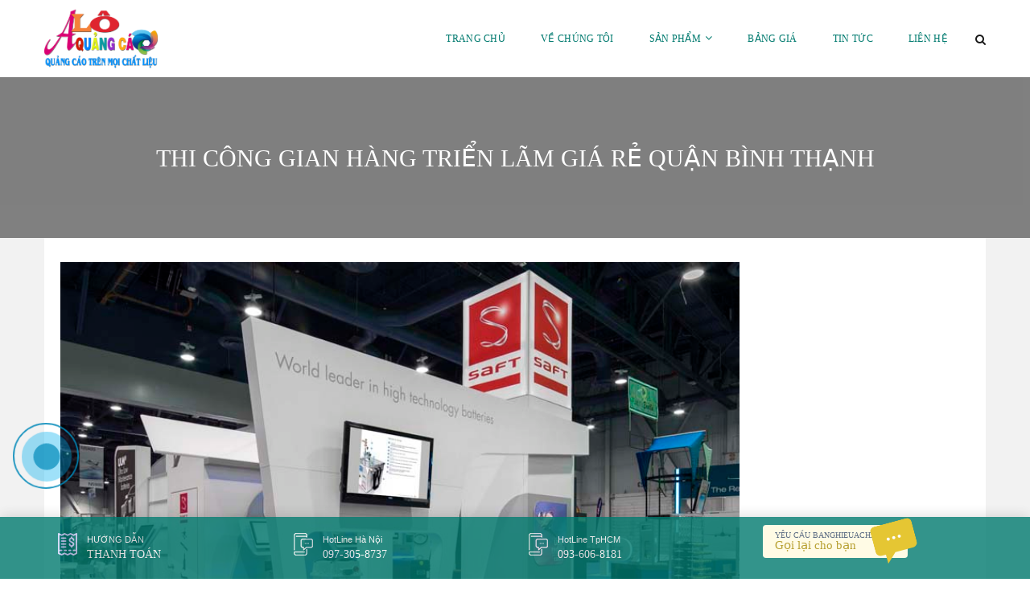

--- FILE ---
content_type: text/html; charset=UTF-8
request_url: https://banghieuachau.com/tag/thi-cong-gian-hang-trien-lam-gia-re-quan-binh-thanh/
body_size: 18743
content:
<!DOCTYPE html>
<html lang="vi">
	<head>
		<link rel="icon" href="https://banghieuachau.com/wp-content/uploads/2018/06/favicon.gif" sizes="32x32" />
<link rel="icon" href="https://banghieuachau.com/wp-content/uploads/2018/06/favicon.gif" sizes="192x192" />
<link rel="apple-touch-icon-precomposed" href="https://banghieuachau.com/wp-content/uploads/2018/06/favicon.gif" />
<meta name="msapplication-TileImage" content="https://banghieuachau.com/wp-content/uploads/2018/06/favicon.gif" />
		<script type='text/javascript' src='https://banghieuachau.com/wp-includes/js/jquery/jquery.js'></script>

		<meta charset="UTF-8">
		<title>Lưu trữ thi công gian hàng triển lãm giá rẻ quận bình thạnh - Thiết Kế Thi Công Bảng Hiệu Quảng Cáo</title>
		<meta name='robots' content='index, follow, max-image-preview:large, max-snippet:-1, max-video-preview:-1' />

	<!-- This site is optimized with the Yoast SEO Premium plugin v18.7 (Yoast SEO v21.1) - https://yoast.com/wordpress/plugins/seo/ -->
	<link rel="canonical" href="https://banghieuachau.com/tag/thi-cong-gian-hang-trien-lam-gia-re-quan-binh-thanh/" />
	<meta property="og:locale" content="vi_VN" />
	<meta property="og:type" content="article" />
	<meta property="og:title" content="Lưu trữ thi công gian hàng triển lãm giá rẻ quận bình thạnh" />
	<meta property="og:url" content="https://banghieuachau.com/tag/thi-cong-gian-hang-trien-lam-gia-re-quan-binh-thanh/" />
	<meta property="og:site_name" content="Thiết Kế Thi Công Bảng Hiệu Quảng Cáo" />
	<meta name="twitter:card" content="summary_large_image" />
	<script type="application/ld+json" class="yoast-schema-graph">{"@context":"https://schema.org","@graph":[{"@type":"CollectionPage","@id":"https://banghieuachau.com/tag/thi-cong-gian-hang-trien-lam-gia-re-quan-binh-thanh/","url":"https://banghieuachau.com/tag/thi-cong-gian-hang-trien-lam-gia-re-quan-binh-thanh/","name":"Lưu trữ thi công gian hàng triển lãm giá rẻ quận bình thạnh - Thiết Kế Thi Công Bảng Hiệu Quảng Cáo","isPartOf":{"@id":"https://banghieuachau.com/#website"},"primaryImageOfPage":{"@id":"https://banghieuachau.com/tag/thi-cong-gian-hang-trien-lam-gia-re-quan-binh-thanh/#primaryimage"},"image":{"@id":"https://banghieuachau.com/tag/thi-cong-gian-hang-trien-lam-gia-re-quan-binh-thanh/#primaryimage"},"thumbnailUrl":"https://banghieuachau.com/wp-content/uploads/2018/05/gian-hang-30.jpg","breadcrumb":{"@id":"https://banghieuachau.com/tag/thi-cong-gian-hang-trien-lam-gia-re-quan-binh-thanh/#breadcrumb"},"inLanguage":"vi"},{"@type":"ImageObject","inLanguage":"vi","@id":"https://banghieuachau.com/tag/thi-cong-gian-hang-trien-lam-gia-re-quan-binh-thanh/#primaryimage","url":"https://banghieuachau.com/wp-content/uploads/2018/05/gian-hang-30.jpg","contentUrl":"https://banghieuachau.com/wp-content/uploads/2018/05/gian-hang-30.jpg","width":800,"height":588},{"@type":"BreadcrumbList","@id":"https://banghieuachau.com/tag/thi-cong-gian-hang-trien-lam-gia-re-quan-binh-thanh/#breadcrumb","itemListElement":[{"@type":"ListItem","position":1,"name":"Trang chủ","item":"https://banghieuachau.com/"},{"@type":"ListItem","position":2,"name":"thi công gian hàng triển lãm giá rẻ quận bình thạnh"}]},{"@type":"WebSite","@id":"https://banghieuachau.com/#website","url":"https://banghieuachau.com/","name":"Thiết Kế Thi Công Bảng Hiệu Quảng Cáo","description":"Bảng hiệu Alu, Mica, Led, Đồng, Inox Sài Gòn Hà Nội","potentialAction":[{"@type":"SearchAction","target":{"@type":"EntryPoint","urlTemplate":"https://banghieuachau.com/?s={search_term_string}"},"query-input":"required name=search_term_string"}],"inLanguage":"vi"}]}</script>
	<!-- / Yoast SEO Premium plugin. -->


<link rel="amphtml" href="https://banghieuachau.com/tag/thi-cong-gian-hang-trien-lam-gia-re-quan-binh-thanh/amp/" /><meta name="generator" content="AMP for WP 1.0.88.1"/><link rel="alternate" type="application/rss+xml" title="Dòng thông tin cho Thẻ Thiết Kế Thi Công Bảng Hiệu Quảng Cáo &raquo; thi công gian hàng triển lãm giá rẻ quận bình thạnh" href="https://banghieuachau.com/tag/thi-cong-gian-hang-trien-lam-gia-re-quan-binh-thanh/feed/" />
<link rel='stylesheet' id='wp-block-library-css' href='https://banghieuachau.com/wp-includes/css/dist/block-library/style.min.css?ver=6.3.7' type='text/css' media='all' />
<style id='classic-theme-styles-inline-css' type='text/css'>
/*! This file is auto-generated */
.wp-block-button__link{color:#fff;background-color:#32373c;border-radius:9999px;box-shadow:none;text-decoration:none;padding:calc(.667em + 2px) calc(1.333em + 2px);font-size:1.125em}.wp-block-file__button{background:#32373c;color:#fff;text-decoration:none}
</style>
<style id='global-styles-inline-css' type='text/css'>
body{--wp--preset--color--black: #000000;--wp--preset--color--cyan-bluish-gray: #abb8c3;--wp--preset--color--white: #ffffff;--wp--preset--color--pale-pink: #f78da7;--wp--preset--color--vivid-red: #cf2e2e;--wp--preset--color--luminous-vivid-orange: #ff6900;--wp--preset--color--luminous-vivid-amber: #fcb900;--wp--preset--color--light-green-cyan: #7bdcb5;--wp--preset--color--vivid-green-cyan: #00d084;--wp--preset--color--pale-cyan-blue: #8ed1fc;--wp--preset--color--vivid-cyan-blue: #0693e3;--wp--preset--color--vivid-purple: #9b51e0;--wp--preset--gradient--vivid-cyan-blue-to-vivid-purple: linear-gradient(135deg,rgba(6,147,227,1) 0%,rgb(155,81,224) 100%);--wp--preset--gradient--light-green-cyan-to-vivid-green-cyan: linear-gradient(135deg,rgb(122,220,180) 0%,rgb(0,208,130) 100%);--wp--preset--gradient--luminous-vivid-amber-to-luminous-vivid-orange: linear-gradient(135deg,rgba(252,185,0,1) 0%,rgba(255,105,0,1) 100%);--wp--preset--gradient--luminous-vivid-orange-to-vivid-red: linear-gradient(135deg,rgba(255,105,0,1) 0%,rgb(207,46,46) 100%);--wp--preset--gradient--very-light-gray-to-cyan-bluish-gray: linear-gradient(135deg,rgb(238,238,238) 0%,rgb(169,184,195) 100%);--wp--preset--gradient--cool-to-warm-spectrum: linear-gradient(135deg,rgb(74,234,220) 0%,rgb(151,120,209) 20%,rgb(207,42,186) 40%,rgb(238,44,130) 60%,rgb(251,105,98) 80%,rgb(254,248,76) 100%);--wp--preset--gradient--blush-light-purple: linear-gradient(135deg,rgb(255,206,236) 0%,rgb(152,150,240) 100%);--wp--preset--gradient--blush-bordeaux: linear-gradient(135deg,rgb(254,205,165) 0%,rgb(254,45,45) 50%,rgb(107,0,62) 100%);--wp--preset--gradient--luminous-dusk: linear-gradient(135deg,rgb(255,203,112) 0%,rgb(199,81,192) 50%,rgb(65,88,208) 100%);--wp--preset--gradient--pale-ocean: linear-gradient(135deg,rgb(255,245,203) 0%,rgb(182,227,212) 50%,rgb(51,167,181) 100%);--wp--preset--gradient--electric-grass: linear-gradient(135deg,rgb(202,248,128) 0%,rgb(113,206,126) 100%);--wp--preset--gradient--midnight: linear-gradient(135deg,rgb(2,3,129) 0%,rgb(40,116,252) 100%);--wp--preset--font-size--small: 13px;--wp--preset--font-size--medium: 20px;--wp--preset--font-size--large: 36px;--wp--preset--font-size--x-large: 42px;--wp--preset--spacing--20: 0.44rem;--wp--preset--spacing--30: 0.67rem;--wp--preset--spacing--40: 1rem;--wp--preset--spacing--50: 1.5rem;--wp--preset--spacing--60: 2.25rem;--wp--preset--spacing--70: 3.38rem;--wp--preset--spacing--80: 5.06rem;--wp--preset--shadow--natural: 6px 6px 9px rgba(0, 0, 0, 0.2);--wp--preset--shadow--deep: 12px 12px 50px rgba(0, 0, 0, 0.4);--wp--preset--shadow--sharp: 6px 6px 0px rgba(0, 0, 0, 0.2);--wp--preset--shadow--outlined: 6px 6px 0px -3px rgba(255, 255, 255, 1), 6px 6px rgba(0, 0, 0, 1);--wp--preset--shadow--crisp: 6px 6px 0px rgba(0, 0, 0, 1);}:where(.is-layout-flex){gap: 0.5em;}:where(.is-layout-grid){gap: 0.5em;}body .is-layout-flow > .alignleft{float: left;margin-inline-start: 0;margin-inline-end: 2em;}body .is-layout-flow > .alignright{float: right;margin-inline-start: 2em;margin-inline-end: 0;}body .is-layout-flow > .aligncenter{margin-left: auto !important;margin-right: auto !important;}body .is-layout-constrained > .alignleft{float: left;margin-inline-start: 0;margin-inline-end: 2em;}body .is-layout-constrained > .alignright{float: right;margin-inline-start: 2em;margin-inline-end: 0;}body .is-layout-constrained > .aligncenter{margin-left: auto !important;margin-right: auto !important;}body .is-layout-constrained > :where(:not(.alignleft):not(.alignright):not(.alignfull)){max-width: var(--wp--style--global--content-size);margin-left: auto !important;margin-right: auto !important;}body .is-layout-constrained > .alignwide{max-width: var(--wp--style--global--wide-size);}body .is-layout-flex{display: flex;}body .is-layout-flex{flex-wrap: wrap;align-items: center;}body .is-layout-flex > *{margin: 0;}body .is-layout-grid{display: grid;}body .is-layout-grid > *{margin: 0;}:where(.wp-block-columns.is-layout-flex){gap: 2em;}:where(.wp-block-columns.is-layout-grid){gap: 2em;}:where(.wp-block-post-template.is-layout-flex){gap: 1.25em;}:where(.wp-block-post-template.is-layout-grid){gap: 1.25em;}.has-black-color{color: var(--wp--preset--color--black) !important;}.has-cyan-bluish-gray-color{color: var(--wp--preset--color--cyan-bluish-gray) !important;}.has-white-color{color: var(--wp--preset--color--white) !important;}.has-pale-pink-color{color: var(--wp--preset--color--pale-pink) !important;}.has-vivid-red-color{color: var(--wp--preset--color--vivid-red) !important;}.has-luminous-vivid-orange-color{color: var(--wp--preset--color--luminous-vivid-orange) !important;}.has-luminous-vivid-amber-color{color: var(--wp--preset--color--luminous-vivid-amber) !important;}.has-light-green-cyan-color{color: var(--wp--preset--color--light-green-cyan) !important;}.has-vivid-green-cyan-color{color: var(--wp--preset--color--vivid-green-cyan) !important;}.has-pale-cyan-blue-color{color: var(--wp--preset--color--pale-cyan-blue) !important;}.has-vivid-cyan-blue-color{color: var(--wp--preset--color--vivid-cyan-blue) !important;}.has-vivid-purple-color{color: var(--wp--preset--color--vivid-purple) !important;}.has-black-background-color{background-color: var(--wp--preset--color--black) !important;}.has-cyan-bluish-gray-background-color{background-color: var(--wp--preset--color--cyan-bluish-gray) !important;}.has-white-background-color{background-color: var(--wp--preset--color--white) !important;}.has-pale-pink-background-color{background-color: var(--wp--preset--color--pale-pink) !important;}.has-vivid-red-background-color{background-color: var(--wp--preset--color--vivid-red) !important;}.has-luminous-vivid-orange-background-color{background-color: var(--wp--preset--color--luminous-vivid-orange) !important;}.has-luminous-vivid-amber-background-color{background-color: var(--wp--preset--color--luminous-vivid-amber) !important;}.has-light-green-cyan-background-color{background-color: var(--wp--preset--color--light-green-cyan) !important;}.has-vivid-green-cyan-background-color{background-color: var(--wp--preset--color--vivid-green-cyan) !important;}.has-pale-cyan-blue-background-color{background-color: var(--wp--preset--color--pale-cyan-blue) !important;}.has-vivid-cyan-blue-background-color{background-color: var(--wp--preset--color--vivid-cyan-blue) !important;}.has-vivid-purple-background-color{background-color: var(--wp--preset--color--vivid-purple) !important;}.has-black-border-color{border-color: var(--wp--preset--color--black) !important;}.has-cyan-bluish-gray-border-color{border-color: var(--wp--preset--color--cyan-bluish-gray) !important;}.has-white-border-color{border-color: var(--wp--preset--color--white) !important;}.has-pale-pink-border-color{border-color: var(--wp--preset--color--pale-pink) !important;}.has-vivid-red-border-color{border-color: var(--wp--preset--color--vivid-red) !important;}.has-luminous-vivid-orange-border-color{border-color: var(--wp--preset--color--luminous-vivid-orange) !important;}.has-luminous-vivid-amber-border-color{border-color: var(--wp--preset--color--luminous-vivid-amber) !important;}.has-light-green-cyan-border-color{border-color: var(--wp--preset--color--light-green-cyan) !important;}.has-vivid-green-cyan-border-color{border-color: var(--wp--preset--color--vivid-green-cyan) !important;}.has-pale-cyan-blue-border-color{border-color: var(--wp--preset--color--pale-cyan-blue) !important;}.has-vivid-cyan-blue-border-color{border-color: var(--wp--preset--color--vivid-cyan-blue) !important;}.has-vivid-purple-border-color{border-color: var(--wp--preset--color--vivid-purple) !important;}.has-vivid-cyan-blue-to-vivid-purple-gradient-background{background: var(--wp--preset--gradient--vivid-cyan-blue-to-vivid-purple) !important;}.has-light-green-cyan-to-vivid-green-cyan-gradient-background{background: var(--wp--preset--gradient--light-green-cyan-to-vivid-green-cyan) !important;}.has-luminous-vivid-amber-to-luminous-vivid-orange-gradient-background{background: var(--wp--preset--gradient--luminous-vivid-amber-to-luminous-vivid-orange) !important;}.has-luminous-vivid-orange-to-vivid-red-gradient-background{background: var(--wp--preset--gradient--luminous-vivid-orange-to-vivid-red) !important;}.has-very-light-gray-to-cyan-bluish-gray-gradient-background{background: var(--wp--preset--gradient--very-light-gray-to-cyan-bluish-gray) !important;}.has-cool-to-warm-spectrum-gradient-background{background: var(--wp--preset--gradient--cool-to-warm-spectrum) !important;}.has-blush-light-purple-gradient-background{background: var(--wp--preset--gradient--blush-light-purple) !important;}.has-blush-bordeaux-gradient-background{background: var(--wp--preset--gradient--blush-bordeaux) !important;}.has-luminous-dusk-gradient-background{background: var(--wp--preset--gradient--luminous-dusk) !important;}.has-pale-ocean-gradient-background{background: var(--wp--preset--gradient--pale-ocean) !important;}.has-electric-grass-gradient-background{background: var(--wp--preset--gradient--electric-grass) !important;}.has-midnight-gradient-background{background: var(--wp--preset--gradient--midnight) !important;}.has-small-font-size{font-size: var(--wp--preset--font-size--small) !important;}.has-medium-font-size{font-size: var(--wp--preset--font-size--medium) !important;}.has-large-font-size{font-size: var(--wp--preset--font-size--large) !important;}.has-x-large-font-size{font-size: var(--wp--preset--font-size--x-large) !important;}
.wp-block-navigation a:where(:not(.wp-element-button)){color: inherit;}
:where(.wp-block-post-template.is-layout-flex){gap: 1.25em;}:where(.wp-block-post-template.is-layout-grid){gap: 1.25em;}
:where(.wp-block-columns.is-layout-flex){gap: 2em;}:where(.wp-block-columns.is-layout-grid){gap: 2em;}
.wp-block-pullquote{font-size: 1.5em;line-height: 1.6;}
</style>
<link rel='stylesheet' id='contact-form-7-css' href='https://banghieuachau.com/wp-content/plugins/contact-form-7/includes/css/styles.css?ver=5.8' type='text/css' media='all' />
<link rel='stylesheet' id='kk-star-ratings-css' href='https://banghieuachau.com/wp-content/plugins/kk-star-ratings/src/core/public/css/kk-star-ratings.min.css?ver=5.4.5' type='text/css' media='all' />
<style id='responsive-menu-inline-css' type='text/css'>
/** This file is major component of this plugin so please don't try to edit here. */
#rmp_menu_trigger-1621 {
  width: 55px;
  height: 55px;
  position: fixed;
  top: 15px;
  border-radius: 5px;
  display: none;
  text-decoration: none;
  right: 5%;
  background: #000000;
  transition: transform 0.5s, background-color 0.5s;
}
#rmp_menu_trigger-1621:hover, #rmp_menu_trigger-1621:focus {
  background: #000000;
  text-decoration: unset;
}
#rmp_menu_trigger-1621.is-active {
  background: #000000;
}
#rmp_menu_trigger-1621 .rmp-trigger-box {
  width: 25px;
  color: #ffffff;
}
#rmp_menu_trigger-1621 .rmp-trigger-icon-active, #rmp_menu_trigger-1621 .rmp-trigger-text-open {
  display: none;
}
#rmp_menu_trigger-1621.is-active .rmp-trigger-icon-active, #rmp_menu_trigger-1621.is-active .rmp-trigger-text-open {
  display: inline;
}
#rmp_menu_trigger-1621.is-active .rmp-trigger-icon-inactive, #rmp_menu_trigger-1621.is-active .rmp-trigger-text {
  display: none;
}
#rmp_menu_trigger-1621 .rmp-trigger-label {
  color: #ffffff;
  pointer-events: none;
  line-height: 13px;
  font-family: inherit;
  font-size: 14px;
  display: inline;
  text-transform: inherit;
}
#rmp_menu_trigger-1621 .rmp-trigger-label.rmp-trigger-label-top {
  display: block;
  margin-bottom: 12px;
}
#rmp_menu_trigger-1621 .rmp-trigger-label.rmp-trigger-label-bottom {
  display: block;
  margin-top: 12px;
}
#rmp_menu_trigger-1621 .responsive-menu-pro-inner {
  display: block;
}
#rmp_menu_trigger-1621 .responsive-menu-pro-inner, #rmp_menu_trigger-1621 .responsive-menu-pro-inner::before, #rmp_menu_trigger-1621 .responsive-menu-pro-inner::after {
  width: 25px;
  height: 3px;
  background-color: #ffffff;
  border-radius: 4px;
  position: absolute;
}
#rmp_menu_trigger-1621.is-active .responsive-menu-pro-inner, #rmp_menu_trigger-1621.is-active .responsive-menu-pro-inner::before, #rmp_menu_trigger-1621.is-active .responsive-menu-pro-inner::after {
  background-color: #ffffff;
}
#rmp_menu_trigger-1621:hover .responsive-menu-pro-inner, #rmp_menu_trigger-1621:hover .responsive-menu-pro-inner::before, #rmp_menu_trigger-1621:hover .responsive-menu-pro-inner::after {
  background-color: #ffffff;
}
#rmp_menu_trigger-1621 .responsive-menu-pro-inner::before {
  top: 10px;
}
#rmp_menu_trigger-1621 .responsive-menu-pro-inner::after {
  bottom: 10px;
}
#rmp_menu_trigger-1621.is-active .responsive-menu-pro-inner::after {
  bottom: 0;
}
/* Hamburger menu styling */
@media screen and (max-width: 800px) {
  /** Menu Title Style */
  /** Menu Additional Content Style */
  #rmp_menu_trigger-1621 {
    display: block;
  }
  #rmp-container-1621 {
    position: fixed;
    top: 0;
    margin: 0;
    transition: transform 0.5s;
    overflow: auto;
    display: block;
    width: 75%;
    background-color: #212121;
    background-image: url("");
    height: 100%;
    left: 0;
    padding-top: 0px;
    padding-left: 0px;
    padding-bottom: 0px;
    padding-right: 0px;
  }
  #rmp-menu-wrap-1621 {
    padding-top: 0px;
    padding-left: 0px;
    padding-bottom: 0px;
    padding-right: 0px;
    background-color: #212121;
  }
  #rmp-menu-wrap-1621 .rmp-menu, #rmp-menu-wrap-1621 .rmp-submenu {
    width: 100%;
    box-sizing: border-box;
    margin: 0;
    padding: 0;
  }
  #rmp-menu-wrap-1621 .rmp-submenu-depth-1 .rmp-menu-item-link {
    padding-left: 10%;
  }
  #rmp-menu-wrap-1621 .rmp-submenu-depth-2 .rmp-menu-item-link {
    padding-left: 15%;
  }
  #rmp-menu-wrap-1621 .rmp-submenu-depth-3 .rmp-menu-item-link {
    padding-left: 20%;
  }
  #rmp-menu-wrap-1621 .rmp-submenu-depth-4 .rmp-menu-item-link {
    padding-left: 25%;
  }
  #rmp-menu-wrap-1621 .rmp-submenu.rmp-submenu-open {
    display: block;
  }
  #rmp-menu-wrap-1621 .rmp-menu-item {
    width: 100%;
    list-style: none;
    margin: 0;
  }
  #rmp-menu-wrap-1621 .rmp-menu-item-link {
    height: 40px;
    line-height: 40px;
    font-size: 13px;
    border-bottom: 1px solid #212121;
    font-family: inherit;
    color: #ffffff;
    text-align: left;
    background-color: #212121;
    font-weight: normal;
    letter-spacing: 0px;
    display: block;
    box-sizing: border-box;
    width: 100%;
    text-decoration: none;
    position: relative;
    overflow: hidden;
    transition: background-color 0.5s, border-color 0.5s, 0.5s;
    padding: 0 5%;
    padding-right: 50px;
  }
  #rmp-menu-wrap-1621 .rmp-menu-item-link:after, #rmp-menu-wrap-1621 .rmp-menu-item-link:before {
    display: none;
  }
  #rmp-menu-wrap-1621 .rmp-menu-item-link:hover {
    color: #ffffff;
    border-color: #212121;
    background-color: #3f3f3f;
  }
  #rmp-menu-wrap-1621 .rmp-menu-item-link:focus {
    outline: none;
    border-color: unset;
    box-shadow: unset;
  }
  #rmp-menu-wrap-1621 .rmp-menu-item-link .rmp-font-icon {
    height: 40px;
    line-height: 40px;
    margin-right: 10px;
    font-size: 13px;
  }
  #rmp-menu-wrap-1621 .rmp-menu-current-item .rmp-menu-item-link {
    color: #ffffff;
    border-color: #212121;
    background-color: #212121;
  }
  #rmp-menu-wrap-1621 .rmp-menu-current-item .rmp-menu-item-link:hover {
    color: #ffffff;
    border-color: #3f3f3f;
    background-color: #3f3f3f;
  }
  #rmp-menu-wrap-1621 .rmp-menu-subarrow {
    position: absolute;
    top: 0;
    bottom: 0;
    text-align: center;
    overflow: hidden;
    background-size: cover;
    overflow: hidden;
    right: 0;
    border-left-style: solid;
    border-left-color: #212121;
    border-left-width: 1px;
    height: 40px;
    width: 40px;
    color: #ffffff;
    background-color: #212121;
  }
  #rmp-menu-wrap-1621 .rmp-menu-subarrow:hover {
    color: #ffffff;
    border-color: #3f3f3f;
    background-color: #3f3f3f;
  }
  #rmp-menu-wrap-1621 .rmp-menu-subarrow .rmp-font-icon {
    margin-right: unset;
  }
  #rmp-menu-wrap-1621 .rmp-menu-subarrow * {
    vertical-align: middle;
    line-height: 40px;
  }
  #rmp-menu-wrap-1621 .rmp-menu-subarrow-active {
    display: block;
    background-size: cover;
    color: #ffffff;
    border-color: #212121;
    background-color: #212121;
  }
  #rmp-menu-wrap-1621 .rmp-menu-subarrow-active:hover {
    color: #ffffff;
    border-color: #3f3f3f;
    background-color: #3f3f3f;
  }
  #rmp-menu-wrap-1621 .rmp-submenu {
    display: none;
  }
  #rmp-menu-wrap-1621 .rmp-submenu .rmp-menu-item-link {
    height: 40px;
    line-height: 40px;
    letter-spacing: 0px;
    font-size: 13px;
    border-bottom: 1px solid #212121;
    font-family: inherit;
    font-weight: normal;
    color: #ffffff;
    text-align: left;
    background-color: #212121;
  }
  #rmp-menu-wrap-1621 .rmp-submenu .rmp-menu-item-link:hover {
    color: #ffffff;
    border-color: #212121;
    background-color: #3f3f3f;
  }
  #rmp-menu-wrap-1621 .rmp-submenu .rmp-menu-current-item .rmp-menu-item-link {
    color: #ffffff;
    border-color: #212121;
    background-color: #212121;
  }
  #rmp-menu-wrap-1621 .rmp-submenu .rmp-menu-current-item .rmp-menu-item-link:hover {
    color: #ffffff;
    border-color: #3f3f3f;
    background-color: #3f3f3f;
  }
  #rmp-menu-wrap-1621 .rmp-submenu .rmp-menu-subarrow {
    right: 0;
    border-right: unset;
    border-left-style: solid;
    border-left-color: #212121;
    border-left-width: 1px;
    height: 40px;
    line-height: 40px;
    width: 40px;
    color: #ffffff;
    background-color: #212121;
  }
  #rmp-menu-wrap-1621 .rmp-submenu .rmp-menu-subarrow:hover {
    color: #ffffff;
    border-color: #3f3f3f;
    background-color: #3f3f3f;
  }
  #rmp-menu-wrap-1621 .rmp-submenu .rmp-menu-subarrow-active {
    color: #ffffff;
    border-color: #212121;
    background-color: #212121;
  }
  #rmp-menu-wrap-1621 .rmp-submenu .rmp-menu-subarrow-active:hover {
    color: #ffffff;
    border-color: #3f3f3f;
    background-color: #3f3f3f;
  }
  #rmp-menu-wrap-1621 .rmp-menu-item-description {
    margin: 0;
    padding: 5px 5%;
    opacity: 0.8;
    color: #ffffff;
  }
  #rmp-search-box-1621 {
    display: block;
    padding-top: 0px;
    padding-left: 5%;
    padding-bottom: 0px;
    padding-right: 5%;
  }
  #rmp-search-box-1621 .rmp-search-form {
    margin: 0;
  }
  #rmp-search-box-1621 .rmp-search-box {
    background: #ffffff;
    border: 1px solid #dadada;
    color: #333333;
    width: 100%;
    padding: 0 5%;
    border-radius: 30px;
    height: 45px;
    -webkit-appearance: none;
  }
  #rmp-search-box-1621 .rmp-search-box::placeholder {
    color: #c7c7cd;
  }
  #rmp-search-box-1621 .rmp-search-box:focus {
    background-color: #ffffff;
    outline: 2px solid #dadada;
    color: #333333;
  }
  #rmp-menu-title-1621 {
    background-color: #212121;
    color: #ffffff;
    text-align: left;
    font-size: 13px;
    padding-top: 10%;
    padding-left: 5%;
    padding-bottom: 0%;
    padding-right: 5%;
    font-weight: 400;
    transition: background-color 0.5s, border-color 0.5s, color 0.5s;
  }
  #rmp-menu-title-1621:hover {
    background-color: #212121;
    color: #ffffff;
  }
  #rmp-menu-title-1621 > .rmp-menu-title-link {
    color: #ffffff;
    width: 100%;
    background-color: unset;
    text-decoration: none;
  }
  #rmp-menu-title-1621 > .rmp-menu-title-link:hover {
    color: #ffffff;
  }
  #rmp-menu-title-1621 .rmp-font-icon {
    font-size: 13px;
  }
  #rmp-menu-additional-content-1621 {
    padding-top: 0px;
    padding-left: 5%;
    padding-bottom: 0px;
    padding-right: 5%;
    color: #ffffff;
    text-align: center;
    font-size: 16px;
  }
}
/**
This file contents common styling of menus.
*/
.rmp-container {
  display: none;
  visibility: visible;
  padding: 0px 0px 0px 0px;
  z-index: 99998;
  transition: all 0.3s;
  /** Scrolling bar in menu setting box **/
}
.rmp-container.rmp-fade-top, .rmp-container.rmp-fade-left, .rmp-container.rmp-fade-right, .rmp-container.rmp-fade-bottom {
  display: none;
}
.rmp-container.rmp-slide-left, .rmp-container.rmp-push-left {
  transform: translateX(-100%);
  -ms-transform: translateX(-100%);
  -webkit-transform: translateX(-100%);
  -moz-transform: translateX(-100%);
}
.rmp-container.rmp-slide-left.rmp-menu-open, .rmp-container.rmp-push-left.rmp-menu-open {
  transform: translateX(0);
  -ms-transform: translateX(0);
  -webkit-transform: translateX(0);
  -moz-transform: translateX(0);
}
.rmp-container.rmp-slide-right, .rmp-container.rmp-push-right {
  transform: translateX(100%);
  -ms-transform: translateX(100%);
  -webkit-transform: translateX(100%);
  -moz-transform: translateX(100%);
}
.rmp-container.rmp-slide-right.rmp-menu-open, .rmp-container.rmp-push-right.rmp-menu-open {
  transform: translateX(0);
  -ms-transform: translateX(0);
  -webkit-transform: translateX(0);
  -moz-transform: translateX(0);
}
.rmp-container.rmp-slide-top, .rmp-container.rmp-push-top {
  transform: translateY(-100%);
  -ms-transform: translateY(-100%);
  -webkit-transform: translateY(-100%);
  -moz-transform: translateY(-100%);
}
.rmp-container.rmp-slide-top.rmp-menu-open, .rmp-container.rmp-push-top.rmp-menu-open {
  transform: translateY(0);
  -ms-transform: translateY(0);
  -webkit-transform: translateY(0);
  -moz-transform: translateY(0);
}
.rmp-container.rmp-slide-bottom, .rmp-container.rmp-push-bottom {
  transform: translateY(100%);
  -ms-transform: translateY(100%);
  -webkit-transform: translateY(100%);
  -moz-transform: translateY(100%);
}
.rmp-container.rmp-slide-bottom.rmp-menu-open, .rmp-container.rmp-push-bottom.rmp-menu-open {
  transform: translateX(0);
  -ms-transform: translateX(0);
  -webkit-transform: translateX(0);
  -moz-transform: translateX(0);
}
.rmp-container::-webkit-scrollbar {
  width: 0px;
}
.rmp-container ::-webkit-scrollbar-track {
  box-shadow: inset 0 0 5px transparent;
}
.rmp-container ::-webkit-scrollbar-thumb {
  background: transparent;
}
.rmp-container ::-webkit-scrollbar-thumb:hover {
  background: transparent;
}
.rmp-container .rmp-menu-wrap .rmp-menu {
  transition: none;
  border-radius: 0;
  box-shadow: none;
  background: none;
  border: 0;
  bottom: auto;
  box-sizing: border-box;
  clip: auto;
  color: #666;
  display: block;
  float: none;
  font-family: inherit;
  font-size: 14px;
  height: auto;
  left: auto;
  line-height: 1.7;
  list-style-type: none;
  margin: 0;
  min-height: auto;
  max-height: none;
  opacity: 1;
  outline: none;
  overflow: visible;
  padding: 0;
  position: relative;
  pointer-events: auto;
  right: auto;
  text-align: left;
  text-decoration: none;
  text-indent: 0;
  text-transform: none;
  transform: none;
  top: auto;
  visibility: inherit;
  width: auto;
  word-wrap: break-word;
  white-space: normal;
}
.rmp-container .rmp-menu-additional-content {
  display: block;
  word-break: break-word;
}
.rmp-container .rmp-menu-title {
  display: flex;
  flex-direction: column;
}
.rmp-container .rmp-menu-title .rmp-menu-title-image {
  max-width: 100%;
  margin-bottom: 15px;
  display: block;
  margin: auto;
  margin-bottom: 15px;
}
button.rmp_menu_trigger {
  z-index: 999999;
  overflow: hidden;
  outline: none;
  border: 0;
  display: none;
  margin: 0;
  transition: transform 0.5s, background-color 0.5s;
  padding: 0;
}
button.rmp_menu_trigger .responsive-menu-pro-inner::before, button.rmp_menu_trigger .responsive-menu-pro-inner::after {
  content: "";
  display: block;
}
button.rmp_menu_trigger .responsive-menu-pro-inner::before {
  top: 10px;
}
button.rmp_menu_trigger .responsive-menu-pro-inner::after {
  bottom: 10px;
}
button.rmp_menu_trigger .rmp-trigger-box {
  width: 40px;
  display: inline-block;
  position: relative;
  pointer-events: none;
  vertical-align: super;
}
.admin-bar .rmp-container, .admin-bar .rmp_menu_trigger {
  margin-top: 32px !important;
}
@media screen and (max-width: 782px) {
  .admin-bar .rmp-container, .admin-bar .rmp_menu_trigger {
    margin-top: 46px !important;
  }
}
/*  Menu Trigger Boring Animation */
.rmp-menu-trigger-boring .responsive-menu-pro-inner {
  transition-property: none;
}
.rmp-menu-trigger-boring .responsive-menu-pro-inner::after, .rmp-menu-trigger-boring .responsive-menu-pro-inner::before {
  transition-property: none;
}
.rmp-menu-trigger-boring.is-active .responsive-menu-pro-inner {
  transform: rotate(45deg);
}
.rmp-menu-trigger-boring.is-active .responsive-menu-pro-inner:before {
  top: 0;
  opacity: 0;
}
.rmp-menu-trigger-boring.is-active .responsive-menu-pro-inner:after {
  bottom: 0;
  transform: rotate(-90deg);
}

</style>
<link rel='stylesheet' id='dashicons-css' href='https://banghieuachau.com/wp-includes/css/dashicons.min.css?ver=6.3.7' type='text/css' media='all' />
<link rel='stylesheet' id='wp-pagenavi-css' href='https://banghieuachau.com/wp-content/plugins/wp-pagenavi/pagenavi-css.css?ver=2.70' type='text/css' media='all' />
<link rel='stylesheet' id='carousel-css' href='https://banghieuachau.com/wp-content/themes/thietkewebwordpress/css/owl.carousel.css?ver=6.3.7' type='text/css' media='all' />
<link rel='stylesheet' id='bootstrap-css' href='https://banghieuachau.com/wp-content/themes/thietkewebwordpress/css/bootstrap.min.css?ver=6.3.7' type='text/css' media='all' />
<link rel='stylesheet' id='awesome-css' href='https://banghieuachau.com/wp-content/themes/thietkewebwordpress/css/font-awesome.min.css?ver=6.3.7' type='text/css' media='all' />
<link rel='stylesheet' id='style-css' href='https://banghieuachau.com/wp-content/themes/thietkewebwordpress/style.css?ver=6.3.7' type='text/css' media='all' />
<script type='text/javascript' id='rmp_menu_scripts-js-extra'>
/* <![CDATA[ */
var rmp_menu = {"ajaxURL":"https:\/\/banghieuachau.com\/wp-admin\/admin-ajax.php","wp_nonce":"a494b4fc43","menu":[{"menu_theme":null,"theme_type":"default","theme_location_menu":"","submenu_submenu_arrow_width":"40","submenu_submenu_arrow_width_unit":"px","submenu_submenu_arrow_height":"40","submenu_submenu_arrow_height_unit":"px","submenu_arrow_position":"right","submenu_sub_arrow_background_colour":"#212121","submenu_sub_arrow_background_hover_colour":"#3f3f3f","submenu_sub_arrow_background_colour_active":"#212121","submenu_sub_arrow_background_hover_colour_active":"#3f3f3f","submenu_sub_arrow_border_width":"1","submenu_sub_arrow_border_width_unit":"px","submenu_sub_arrow_border_colour":"#212121","submenu_sub_arrow_border_hover_colour":"#3f3f3f","submenu_sub_arrow_border_colour_active":"#212121","submenu_sub_arrow_border_hover_colour_active":"#3f3f3f","submenu_sub_arrow_shape_colour":"#ffffff","submenu_sub_arrow_shape_hover_colour":"#ffffff","submenu_sub_arrow_shape_colour_active":"#ffffff","submenu_sub_arrow_shape_hover_colour_active":"#ffffff","use_header_bar":"off","header_bar_items_order":"{\"logo\":\"on\",\"title\":\"on\",\"search\":\"on\",\"html content\":\"on\"}","header_bar_title":"","header_bar_html_content":"","header_bar_logo":"","header_bar_logo_link":"","header_bar_logo_width":"","header_bar_logo_width_unit":"%","header_bar_logo_height":"","header_bar_logo_height_unit":"px","header_bar_height":"80","header_bar_height_unit":"px","header_bar_padding":{"top":"0px","right":"5%","bottom":"0px","left":"5%"},"header_bar_font":"","header_bar_font_size":"14","header_bar_font_size_unit":"px","header_bar_text_color":"#ffffff","header_bar_background_color":"#ffffff","header_bar_breakpoint":"800","header_bar_position_type":"fixed","header_bar_adjust_page":null,"header_bar_scroll_enable":"off","header_bar_scroll_background_color":"#36bdf6","mobile_breakpoint":"600","tablet_breakpoint":"800","transition_speed":"0.5","sub_menu_speed":"0.2","show_menu_on_page_load":"","menu_disable_scrolling":"off","menu_overlay":"off","menu_overlay_colour":"rgba(0, 0, 0, 0.7)","desktop_menu_width":"","desktop_menu_width_unit":"%","desktop_menu_positioning":"fixed","desktop_menu_side":"","desktop_menu_to_hide":"","use_current_theme_location":"off","mega_menu":{"225":"off","227":"off","229":"off","228":"off","226":"off"},"desktop_submenu_open_animation":"","desktop_submenu_open_animation_speed":"0ms","desktop_submenu_open_on_click":"","desktop_menu_hide_and_show":"","menu_name":"Default Menu","menu_to_use":"","different_menu_for_mobile":"off","menu_to_use_in_mobile":"main-menu","use_mobile_menu":"on","use_tablet_menu":"on","use_desktop_menu":"","menu_display_on":"all-pages","menu_to_hide":"","submenu_descriptions_on":"","custom_walker":"","menu_background_colour":"#212121","menu_depth":"5","smooth_scroll_on":"off","smooth_scroll_speed":"500","menu_font_icons":[],"menu_links_height":"40","menu_links_height_unit":"px","menu_links_line_height":"40","menu_links_line_height_unit":"px","menu_depth_0":"5","menu_depth_0_unit":"%","menu_font_size":"13","menu_font_size_unit":"px","menu_font":"","menu_font_weight":"normal","menu_text_alignment":"left","menu_text_letter_spacing":"","menu_word_wrap":"off","menu_link_colour":"#ffffff","menu_link_hover_colour":"#ffffff","menu_current_link_colour":"#ffffff","menu_current_link_hover_colour":"#ffffff","menu_item_background_colour":"#212121","menu_item_background_hover_colour":"#3f3f3f","menu_current_item_background_colour":"#212121","menu_current_item_background_hover_colour":"#3f3f3f","menu_border_width":"1","menu_border_width_unit":"px","menu_item_border_colour":"#212121","menu_item_border_colour_hover":"#212121","menu_current_item_border_colour":"#212121","menu_current_item_border_hover_colour":"#3f3f3f","submenu_links_height":"40","submenu_links_height_unit":"px","submenu_links_line_height":"40","submenu_links_line_height_unit":"px","menu_depth_side":"left","menu_depth_1":"10","menu_depth_1_unit":"%","menu_depth_2":"15","menu_depth_2_unit":"%","menu_depth_3":"20","menu_depth_3_unit":"%","menu_depth_4":"25","menu_depth_4_unit":"%","submenu_item_background_colour":"#212121","submenu_item_background_hover_colour":"#3f3f3f","submenu_current_item_background_colour":"#212121","submenu_current_item_background_hover_colour":"#3f3f3f","submenu_border_width":"1","submenu_border_width_unit":"px","submenu_item_border_colour":"#212121","submenu_item_border_colour_hover":"#212121","submenu_current_item_border_colour":"#212121","submenu_current_item_border_hover_colour":"#3f3f3f","submenu_font_size":"13","submenu_font_size_unit":"px","submenu_font":"","submenu_font_weight":"normal","submenu_text_letter_spacing":"","submenu_text_alignment":"left","submenu_link_colour":"#ffffff","submenu_link_hover_colour":"#ffffff","submenu_current_link_colour":"#ffffff","submenu_current_link_hover_colour":"#ffffff","inactive_arrow_shape":"\u25bc","active_arrow_shape":"\u25b2","inactive_arrow_font_icon":"","active_arrow_font_icon":"","inactive_arrow_image":"","active_arrow_image":"","submenu_arrow_width":"40","submenu_arrow_width_unit":"px","submenu_arrow_height":"40","submenu_arrow_height_unit":"px","arrow_position":"right","menu_sub_arrow_shape_colour":"#ffffff","menu_sub_arrow_shape_hover_colour":"#ffffff","menu_sub_arrow_shape_colour_active":"#ffffff","menu_sub_arrow_shape_hover_colour_active":"#ffffff","menu_sub_arrow_border_width":"1","menu_sub_arrow_border_width_unit":"px","menu_sub_arrow_border_colour":"#212121","menu_sub_arrow_border_hover_colour":"#3f3f3f","menu_sub_arrow_border_colour_active":"#212121","menu_sub_arrow_border_hover_colour_active":"#3f3f3f","menu_sub_arrow_background_colour":"#212121","menu_sub_arrow_background_hover_colour":"#3f3f3f","menu_sub_arrow_background_colour_active":"#212121","menu_sub_arrow_background_hover_colour_active":"#3f3f3f","fade_submenus":"off","fade_submenus_side":"left","fade_submenus_delay":"100","fade_submenus_speed":"500","use_slide_effect":"off","slide_effect_back_to_text":"Back","accordion_animation":"off","auto_expand_all_submenus":"off","auto_expand_current_submenus":"off","menu_item_click_to_trigger_submenu":"off","button_width":"55","button_width_unit":"px","button_height":"55","button_height_unit":"px","button_background_colour":"#000000","button_background_colour_hover":"#000000","button_background_colour_active":"#000000","toggle_button_border_radius":"5","button_transparent_background":"off","button_left_or_right":"right","button_position_type":"fixed","button_distance_from_side":"5","button_distance_from_side_unit":"%","button_top":"15","button_top_unit":"px","button_push_with_animation":"off","button_click_animation":"boring","button_line_margin":"5","button_line_margin_unit":"px","button_line_width":"25","button_line_width_unit":"px","button_line_height":"3","button_line_height_unit":"px","button_line_colour":"#ffffff","button_line_colour_hover":"#ffffff","button_line_colour_active":"#ffffff","button_font_icon":"","button_font_icon_when_clicked":"","button_image":"","button_image_when_clicked":"","button_title":"","button_title_open":"","button_title_position":"left","menu_container_columns":"","button_font":"","button_font_size":"14","button_font_size_unit":"px","button_title_line_height":"13","button_title_line_height_unit":"px","button_text_colour":"#ffffff","button_trigger_type_click":"on","button_trigger_type_hover":"off","button_click_trigger":"#responsive-menu-button","items_order":{"title":"on","menu":"on","search":"on","additional content":"on"},"menu_title":"","menu_title_link":"","menu_title_link_location":"_self","menu_title_image":"","menu_title_font_icon":"","menu_title_section_padding":{"top":"10%","right":"5%","bottom":"0%","left":"5%"},"menu_title_background_colour":"#212121","menu_title_background_hover_colour":"#212121","menu_title_font_size":"13","menu_title_font_size_unit":"px","menu_title_alignment":"left","menu_title_font_weight":"400","menu_title_font_family":"","menu_title_colour":"#ffffff","menu_title_hover_colour":"#ffffff","menu_title_image_width":"","menu_title_image_width_unit":"%","menu_title_image_height":"","menu_title_image_height_unit":"px","menu_additional_content":"","menu_additional_section_padding":{"left":"5%","top":"0px","right":"5%","bottom":"0px"},"menu_additional_content_font_size":"16","menu_additional_content_font_size_unit":"px","menu_additional_content_alignment":"center","menu_additional_content_colour":"#ffffff","menu_search_box_text":"Search","menu_search_box_code":"","menu_search_section_padding":{"left":"5%","top":"0px","right":"5%","bottom":"0px"},"menu_search_box_height":"45","menu_search_box_height_unit":"px","menu_search_box_border_radius":"30","menu_search_box_text_colour":"#333333","menu_search_box_background_colour":"#ffffff","menu_search_box_placeholder_colour":"#c7c7cd","menu_search_box_border_colour":"#dadada","menu_section_padding":{"top":"0px","right":"0px","bottom":"0px","left":"0px"},"menu_width":"75","menu_width_unit":"%","menu_maximum_width":"","menu_maximum_width_unit":"px","menu_minimum_width":"","menu_minimum_width_unit":"px","menu_auto_height":"off","menu_container_padding":{"top":"0px","right":"0px","bottom":"0px","left":"0px"},"menu_container_background_colour":"#212121","menu_background_image":"","animation_type":"slide","menu_appear_from":"left","animation_speed":"0.5","page_wrapper":"","menu_close_on_body_click":"off","menu_close_on_scroll":"off","menu_close_on_link_click":"off","enable_touch_gestures":"","active_arrow_font_icon_type":"font-awesome","active_arrow_image_alt":"","admin_theme":"dark","breakpoint":"800","button_font_icon_type":"font-awesome","button_font_icon_when_clicked_type":"font-awesome","button_image_alt":"","button_image_alt_when_clicked":"","button_trigger_type":"click","custom_css":"","desktop_menu_options":"{}","excluded_pages":null,"external_files":"off","header_bar_logo_alt":"","hide_on_desktop":"off","hide_on_mobile":"off","inactive_arrow_font_icon_type":"font-awesome","inactive_arrow_image_alt":"","keyboard_shortcut_close_menu":"27,37","keyboard_shortcut_open_menu":"32,39","menu_adjust_for_wp_admin_bar":"off","menu_depth_5":"30","menu_depth_5_unit":"%","menu_title_font_icon_type":"font-awesome","menu_title_image_alt":"","minify_scripts":"off","mobile_only":"off","remove_bootstrap":"","remove_fontawesome":"","scripts_in_footer":"off","shortcode":"off","single_menu_font":"","single_menu_font_size":"14","single_menu_font_size_unit":"px","single_menu_height":"80","single_menu_height_unit":"px","single_menu_item_background_colour":"#ffffff","single_menu_item_background_colour_hover":"#ffffff","single_menu_item_link_colour":"#000000","single_menu_item_link_colour_hover":"#000000","single_menu_item_submenu_background_colour":"#ffffff","single_menu_item_submenu_background_colour_hover":"#ffffff","single_menu_item_submenu_link_colour":"#000000","single_menu_item_submenu_link_colour_hover":"#000000","single_menu_line_height":"80","single_menu_line_height_unit":"px","single_menu_submenu_font":"","single_menu_submenu_font_size":"12","single_menu_submenu_font_size_unit":"px","single_menu_submenu_height":"","single_menu_submenu_height_unit":"auto","single_menu_submenu_line_height":"40","single_menu_submenu_line_height_unit":"px","menu_title_padding":{"left":"5%","top":"0px","right":"5%","bottom":"0px"},"menu_id":1621,"active_toggle_contents":"\u25b2","inactive_toggle_contents":"\u25bc"}]};
/* ]]> */
</script>
<script type='text/javascript' src='https://banghieuachau.com/wp-content/plugins/responsive-menu/v4.0.0/assets/js/rmp-menu.js?ver=4.3.0' id='rmp_menu_scripts-js'></script>
<link rel="https://api.w.org/" href="https://banghieuachau.com/wp-json/" /><link rel="alternate" type="application/json" href="https://banghieuachau.com/wp-json/wp/v2/tags/943" /><link rel="EditURI" type="application/rsd+xml" title="RSD" href="https://banghieuachau.com/xmlrpc.php?rsd" />
<meta name="generator" content="WordPress 6.3.7" />
<script src="[data-uri]"></script><style type="text/css">.recentcomments a{display:inline !important;padding:0 !important;margin:0 !important;}</style>    <script>
		if(screen.width<769){
        	window.location = "https://banghieuachau.com/tag/thi-cong-gian-hang-trien-lam-gia-re-quan-binh-thanh/amp/";
        }
    	</script>
<link rel="icon" href="https://banghieuachau.com/wp-content/uploads/2018/06/cropped-bang-hieu-quang-cao-logo-32x32.png" sizes="32x32" />
<link rel="icon" href="https://banghieuachau.com/wp-content/uploads/2018/06/cropped-bang-hieu-quang-cao-logo-192x192.png" sizes="192x192" />
<link rel="apple-touch-icon" href="https://banghieuachau.com/wp-content/uploads/2018/06/cropped-bang-hieu-quang-cao-logo-180x180.png" />
<meta name="msapplication-TileImage" content="https://banghieuachau.com/wp-content/uploads/2018/06/cropped-bang-hieu-quang-cao-logo-270x270.png" />
		<meta name=viewport content="width=device-width, initial-scale=1">
				<script async='async' src='https://cdn.jsdelivr.net/ga-lite/latest/ga-lite.min.js'></script> <script>var galite=galite||{};galite.UA="UA-102556859-1";</script>
	</head>
	<body data-rsssl=1 class="archive tag tag-thi-cong-gian-hang-trien-lam-gia-re-quan-binh-thanh tag-943">
		<div id="wrapper">
		
			<header id="header" class="main-header header-1 header-sticky">
				<div class="menu-wrapper clearfix">
					<div class="container">
						<div class="header-left clearfix">
							<div class="header-logo"><a href="https://banghieuachau.com" title="Thiết Kế Thi Công Bảng Hiệu Quảng Cáo"><img src="https://banghieuachau.com/wp-content/uploads/2018/06/bang-hieu-quang-cao-logo.png" alt="Thiết Kế Thi Công Bảng Hiệu Quảng Cáo"/></a></div>
						</div>
						<div class="header-right clearfix">
							<div class="menu-main-menu-container"><ul id="menu-main-menu" class="main-menu x-nav-menu x-nav-menu_main-menu menu x-animate-sign-flip"><li id="menu-item-155" class="menu-item menu-item-type-custom menu-item-object-custom menu-item-155"><a href="/">Trang Chủ</a></li>
<li id="menu-item-154" class="menu-item menu-item-type-post_type menu-item-object-page menu-item-154"><a href="https://banghieuachau.com/gioi-thieu-cong-ty-quang-cao-a-chau.html/">Về Chúng Tôi</a></li>
<li id="menu-item-156" class="menu-item menu-item-type-custom menu-item-object-custom menu-item-has-children menu-item-156"><a href="#">Sản Phẩm</a>
<ul class="sub-menu">
	<li id="menu-item-158" class="menu-item menu-item-type-taxonomy menu-item-object-category menu-item-has-children menu-item-158"><a href="https://banghieuachau.com/bang-hieu/">Bảng Hiệu</a>
	<ul class="sub-menu">
		<li id="menu-item-159" class="menu-item menu-item-type-taxonomy menu-item-object-category menu-item-159"><a href="https://banghieuachau.com/bang-hieu/bang-hieu-tphcm/">Bảng Hiệu TpHCM</a></li>
	</ul>
</li>
	<li id="menu-item-160" class="menu-item menu-item-type-taxonomy menu-item-object-category menu-item-has-children menu-item-160"><a href="https://banghieuachau.com/chu-inox/">Chữ Inox</a>
	<ul class="sub-menu">
		<li id="menu-item-161" class="menu-item menu-item-type-taxonomy menu-item-object-category menu-item-161"><a href="https://banghieuachau.com/chu-inox/chu-inox-tai-tphcm/">Chữ Inox Tại TpHCM</a></li>
	</ul>
</li>
	<li id="menu-item-162" class="menu-item menu-item-type-taxonomy menu-item-object-category menu-item-162"><a href="https://banghieuachau.com/hang-rao-cong-trinh/">Hàng Rào Công Trình</a></li>
	<li id="menu-item-163" class="menu-item menu-item-type-taxonomy menu-item-object-category menu-item-has-children menu-item-163"><a href="https://banghieuachau.com/hop-den/">Hộp Đèn</a>
	<ul class="sub-menu">
		<li id="menu-item-164" class="menu-item menu-item-type-taxonomy menu-item-object-category menu-item-164"><a href="https://banghieuachau.com/hop-den/hop-den-tai-tphcm/">Hộp Đèn Tại TpHCM</a></li>
	</ul>
</li>
	<li id="menu-item-165" class="menu-item menu-item-type-taxonomy menu-item-object-category menu-item-165"><a href="https://banghieuachau.com/thi-cong-gian-hang/">Thi Công Gian Hàng</a></li>
</ul>
</li>
<li id="menu-item-157" class="menu-item menu-item-type-custom menu-item-object-custom menu-item-157"><a href="#">Bảng Giá</a></li>
<li id="menu-item-166" class="menu-item menu-item-type-taxonomy menu-item-object-category menu-item-166"><a href="https://banghieuachau.com/tin-tuc/">Tin Tức</a></li>
<li id="menu-item-153" class="menu-item menu-item-type-post_type menu-item-object-page menu-item-153"><a href="https://banghieuachau.com/lien-he.html/">Liên Hệ</a></li>
</ul></div>							<div class="header-icon-wrapper">
							<a href="#"><i class="fa fa-search" aria-hidden="true"></i></a>
							<form role="search" action="https://banghieuachau.com/" method="get" class="searchform clearfix">
	<input type="text" name="s" class="nhaptukhoa form-control" placeholder="Search">
	<button type="submit" class="tim_but"><span class="glyphicon glyphicon-search"></span></button>
</form>							</div>
						</div>
					</div>
				</div>
			</header>
<div class="banner" style="background-image: url(191, 191, banghieuachau-lam-bang-hieu, banghieuachau-lam-bang-hieu.png, 1020194, https://banghieuachau.com/wp-content/uploads/2018/06/banghieuachau-lam-bang-hieu.png, https://banghieuachau.com/banghieuachau-lam-bang-hieu/, , 1, , , banghieuachau-lam-bang-hieu, inherit, 0, 2018-06-02 09:19:05, 2018-06-02 09:19:08, 0, image/png, image, png, https://banghieuachau.com/wp-includes/images/media/default.png, 1356, 250, Array);"><div class="page-title-overlay">
<h1>thi công gian hàng triển lãm giá rẻ quận bình thạnh</h1>
</div></div>

<div id="maincontent">

    <div class="container clearfix">

        <div class="box-content clearfix">

            
            <div class="row">

                <div class="content col-md-9">

                    <div class="blog-inner box-fff clearfix blog-style-classic blog-paging-default">

                        
                        <article class="item clearfix">

                            <div class="entry-wrap clearfix">

                                <div class="entry-thumbnail-wrap">

                                    <div class="entry-thumbnail">

                                        <a href="https://banghieuachau.com/thiet-ke-thi-cong-gian-hang-hoi-cho-trien-lam-quan-binh-thanh.html/" class="entry-thumbnail_overlay"><img width="800" height="588" src="https://banghieuachau.com/wp-content/uploads/2018/05/gian-hang-30.jpg" class="attachment-large size-large wp-post-image" alt="" decoding="async" fetchpriority="high" srcset="https://banghieuachau.com/wp-content/uploads/2018/05/gian-hang-30.jpg 800w, https://banghieuachau.com/wp-content/uploads/2018/05/gian-hang-30-300x221.jpg 300w, https://banghieuachau.com/wp-content/uploads/2018/05/gian-hang-30-768x564.jpg 768w" sizes="(max-width: 800px) 100vw, 800px" /></a>

                                        <a href="https://banghieuachau.com/thiet-ke-thi-cong-gian-hang-hoi-cho-trien-lam-quan-binh-thanh.html/" class="prettyPhoto"><i class="fa fa-expand"></i></a>

                                    </div>

                                </div>

                                <div class="entry-content-wrap">

                                    <div class="entry-content-inner">

                                        <h3 class="entry-title"><a href="https://banghieuachau.com/thiet-ke-thi-cong-gian-hang-hoi-cho-trien-lam-quan-binh-thanh.html/">Thiết kế thi công gian hàng hội chợ-triển lãm quận Bình Thạnh</a></h3>

                                        <div class="entry-post-meta-wrap">

                                            <ul class="entry-meta">

                                                <li class="entry-meta-author">By: banghieuachau</li>

                                                <li class="entry-meta-comment">Comments: 0</li>

                                                <li class="entry-meta-category">Category: <a href="https://banghieuachau.com/thi-cong-gian-hang/" rel="category tag">Thi Công Gian Hàng</a></li>

                                            </ul>

                                        </div>

                                        <div class="entry-excerpt">

                                            <p>CÔNG TY THIẾT KẾ THI CÔNG GIAN HÀNG HỘI CHỢ GIÁ RẺ QUẬN BÌNH THẠNH TP. HCM Gian hàng hội chợ là gì? Gian hàng hội chợ hay còn gọi là gian hàng quảng cáo dùng để trưng bày giới thiệu sản phẩm cũng như thực hiện các giao dịch buôn bán, tiếp thị sản phẩm. Những gian hàng này...</p>

                                        </div>

                                    </div>

                                </div>

                            </div>

                        </article>

                        
                        
                    </div>

                </div>

                <div class="col-md-3 sidebar">

                    
                </div>

                
                </div>

            </div>

        </div>

    </div>

</div>

<!-- end #maincontent-->

<footer class="">
              
                <div id="wrapper-footer">
                  <div class="footer-ship">
                <ul class="container footer-ship-tow">
                        <li class="col-md-3 col-sm-6 col-xs-12"><i class="fa fa-pencil-square-o" aria-hidden="true"></i><p><strong>CHIẾT KHẤU ƯU ĐÃI</strong><br>Quảng Cáo Á Châu luôn có ưu đãi với các khách hàng lớn và khách hàng thường xuyên, mức phí này luôn đảm bảo tốt nhất tại Việt Nam.</p></li>
                  <li class="col-md-3 col-sm-6 col-xs-12"><i class="fa fa-check-circle-o" aria-hidden="true"></i><p><strong>CHẤT LƯỢNG DỊCH VỤ</strong><br>Quảng Cáo Á Châu luôn đặt chất lượng dịch vụ là lý do tồn tại của chúng tôi đối với các dịch vụ làm bảng hiệu, in ấn, sửa chữa bảng hiệu, thi công gian hàng,..</p></li>
                  <li class="col-md-3 col-sm-6 col-xs-12"><i class="fa fa-clock-o" aria-hidden="true"></i><p><strong>THỜI GIAN GIAO HÀNG</strong><br>Là Công ty hàng đầu tại Châu Á nên có đội ngũ xử lí chuyên nghiệp theo từng quy trình ISO riêng đảm bảo hoàn thành trong thời gian ngắn nhất.</p></li>
                        <li class="col-md-3 col-sm-6 col-xs-12"><i class="fa fa-money" aria-hidden="true"></i><p><strong>GIÁ LUÔN ỔN ĐỊNH</strong><br>Cùng với việc chất lượng dịch vụ luôn đạt mức cao nhất thì giá dịch vụ chuyển phát nhanh, vận chuyển, COD</a>, Quảng Cáo Á Châu ổn định, ưu đãi nhất.</p></li>
                  <li class="col-md-3 col-sm-6 col-xs-12"><i class="fa fa-cubes" aria-hidden="true"></i><p><strong>DỊCH VỤ KHÁCH HÀNG</strong><br>Quảng Cáo Á Châu luôn luôn có những chính sách hậu mãi, chế độ bảo hành, chăm sóc khách hàng khách hàng thân thiết.</p></li>
                  <li class="col-md-3 col-sm-6 col-xs-12"><i class="fa fa-users" aria-hidden="true"></i><p><strong>ĐỘI NGŨ NHÂN VIÊN</strong><br>Đội ngũ nhân viên của Quảng Cáo Á Châu được đào tạo chuyên nghiệp, phục vụ hỗ trợ tư vấn Quý Khách nhiệt tình mọi lúc, mọi nơi.</p></li>
                  <li class="col-md-3 col-sm-6 col-xs-12"><i class="fa fa-fighter-jet" aria-hidden="true"></i><p><strong>GIAO HÀNG TẬN NƠI</strong><br>Quảng Cáo Á Châu có đội ngũ chuyên biệt thiết kế thi công lắp đặt giao hàng tận nơi tại nội thành, các tỉnh.</p></li>
                        <li class="col-md-3 col-sm-6 col-xs-12"><i class="fa fa-credit-card" aria-hidden="true"></i><p><strong>THANH TOÁN AN TOÀN</strong><br>Quảng Cáo Á Châu với nhiều phương thức thanh toán đảm bảo tính an toàn nhanh chóng thuận tiện nhất đến với Quý Khách.</p></li>
                  
                </ul>
              </div>
                </div>
<div class="main-footer dark">
    <div class="footer_inner clearfix">
      <div class="container">
        <div class="row">
            <div class="col-md-3">
              <div id="rpwe_widget-2" class="widget rpwe_widget recent-posts-extended td-pb-span3"><h4 class="widget-title"><span>Thi Công Bảng Hiệu</span></h4><div  class="rpwe-block"><ul class="rpwe-ul"><li class="rpwe-li rpwe-clearfix"><a class="rpwe-img" href="https://banghieuachau.com/lam-bang-hieu-quan-1.html/" target="_self"><img class="rpwe-alignleft rpwe-thumb" src="https://banghieuachau.com/wp-content/uploads/2021/08/o-dau-lam-bang-hieu-quang-hieu-quan-1-tai-alo-bang-hieu-45x45.jpg" alt="Làm Bảng Hiệu Quận 1" height="45" width="45" loading="lazy" decoding="async"></a><h3 class="rpwe-title"><a href="https://banghieuachau.com/lam-bang-hieu-quan-1.html/" target="_self">Làm Bảng Hiệu Quận 1</a></h3><time class="rpwe-time published" datetime="2021-08-16T22:53:04+07:00">16/08/2021</time></li><li class="rpwe-li rpwe-clearfix"><a class="rpwe-img" href="https://banghieuachau.com/lam-bang-hieu-o-thu-duc-bang-hieu-gia-re-o-thu-duc-tp-hcm.html/" target="_self"><img class="rpwe-alignleft rpwe-thumb" src="https://banghieuachau.com/wp-content/uploads/2018/10/cong-chao-43-45x45.jpg" alt="LÀM BẢNG HIỆU Ở THỦ ĐỨC – BẢNG HIỆU GIÁ RẺ Ở THỦ ĐỨC TP. HCM" height="45" width="45" loading="lazy" decoding="async"></a><h3 class="rpwe-title"><a href="https://banghieuachau.com/lam-bang-hieu-o-thu-duc-bang-hieu-gia-re-o-thu-duc-tp-hcm.html/" target="_self">LÀM BẢNG HIỆU Ở THỦ ĐỨC – BẢNG HIỆU GIÁ RẺ Ở THỦ ĐỨC TP. HCM</a></h3><time class="rpwe-time published" datetime="2020-02-29T22:34:35+07:00">29/02/2020</time></li><li class="rpwe-li rpwe-clearfix"><a class="rpwe-img" href="https://banghieuachau.com/cong-ty-lam-bang-hieu-quang-cao-gia-re-huyen-can-gio.html/" target="_self"><img class="rpwe-alignleft rpwe-thumb" src="https://banghieuachau.com/wp-content/uploads/2018/10/bang-quang-cao-hiflex-39-45x45.jpg" alt="Công ty làm bảng hiệu quảng cáo giá rẻ Huyện Cần Giờ" height="45" width="45" loading="lazy" decoding="async"></a><h3 class="rpwe-title"><a href="https://banghieuachau.com/cong-ty-lam-bang-hieu-quang-cao-gia-re-huyen-can-gio.html/" target="_self">Công ty làm bảng hiệu quảng cáo giá rẻ Huyện Cần Giờ</a></h3><time class="rpwe-time published" datetime="2018-10-25T09:20:25+07:00">25/10/2018</time></li><li class="rpwe-li rpwe-clearfix"><a class="rpwe-img" href="https://banghieuachau.com/thi-cong-lam-bien-hieu-hiflex-gia-re-huyen-nha-be.html/" target="_self"><img class="rpwe-alignleft rpwe-thumb" src="https://banghieuachau.com/wp-content/uploads/2018/05/bang-quang-cao-hiflex-1-45x45.jpg" alt="Thi Công &#8211; Làm Biển Hiệu Hiflex Giá Rẻ huyện Nhà Bè" height="45" width="45" loading="lazy" decoding="async"></a><h3 class="rpwe-title"><a href="https://banghieuachau.com/thi-cong-lam-bien-hieu-hiflex-gia-re-huyen-nha-be.html/" target="_self">Thi Công &#8211; Làm Biển Hiệu Hiflex Giá Rẻ huyện Nhà Bè</a></h3><time class="rpwe-time published" datetime="2018-10-15T12:33:45+07:00">15/10/2018</time></li><li class="rpwe-li rpwe-clearfix"><a class="rpwe-img" href="https://banghieuachau.com/thi-cong-lam-bien-hieu-hiflex-gia-re-huyen-can-gio.html/" target="_self"><img class="rpwe-alignleft rpwe-thumb" src="https://banghieuachau.com/wp-content/uploads/2018/05/bang-quang-cao-hiflex-22-45x45.jpeg" alt="Thi Công &#8211; Làm Biển Hiệu Hiflex Giá Rẻ huyện Cần Giờ" height="45" width="45" loading="lazy" decoding="async"></a><h3 class="rpwe-title"><a href="https://banghieuachau.com/thi-cong-lam-bien-hieu-hiflex-gia-re-huyen-can-gio.html/" target="_self">Thi Công &#8211; Làm Biển Hiệu Hiflex Giá Rẻ huyện Cần Giờ</a></h3><time class="rpwe-time published" datetime="2018-10-15T12:30:49+07:00">15/10/2018</time></li></ul></div><!-- Generated by http://wordpress.org/plugins/recent-posts-widget-extended/ --></div>            </div>
            <div class="col-md-3">
              <div id="rpwe_widget-3" class="widget rpwe_widget recent-posts-extended "><h4 class="widget-title"><span>Thi Công Chữ Inox</span></h4><div  class="rpwe-block"><ul class="rpwe-ul"><li class="rpwe-li rpwe-clearfix"><a class="rpwe-img" href="https://banghieuachau.com/thi-cong-bang-hieu-uy-tin-gia-re-nhat-tphcm.html/" target="_self"><img class="rpwe-alignleft rpwe-thumb" src="https://banghieuachau.com/wp-content/uploads/2018/05/lam-bang-hieu-quang-cao-45x45.jpg" alt="Thi công bảng hiệu uy tín giá rẻ nhất TPHCM" height="45" width="45" loading="lazy" decoding="async"></a><h3 class="rpwe-title"><a href="https://banghieuachau.com/thi-cong-bang-hieu-uy-tin-gia-re-nhat-tphcm.html/" target="_self">Thi công bảng hiệu uy tín giá rẻ nhất TPHCM</a></h3><time class="rpwe-time published" datetime="2018-05-26T03:10:49+07:00">26/05/2018</time></li><li class="rpwe-li rpwe-clearfix"><a class="rpwe-img" href="https://banghieuachau.com/thi-cong-bang-hieu-hop-den-mica-chu-noi-gia-re-tai-tp-hcm.html/" target="_self"><img class="rpwe-alignleft rpwe-thumb" src="https://banghieuachau.com/wp-content/uploads/2018/05/lam-bang-hieu-mica-45x45.jpg" alt="Thi công bảng hiệu hộp đèn mica &#8211; chữ nổi giá rẻ tại TP.HCM" height="45" width="45" loading="lazy" decoding="async"></a><h3 class="rpwe-title"><a href="https://banghieuachau.com/thi-cong-bang-hieu-hop-den-mica-chu-noi-gia-re-tai-tp-hcm.html/" target="_self">Thi công bảng hiệu hộp đèn mica &#8211; chữ nổi giá rẻ tại TP.HCM</a></h3><time class="rpwe-time published" datetime="2018-05-26T03:20:23+07:00">26/05/2018</time></li><li class="rpwe-li rpwe-clearfix"><a class="rpwe-img" href="https://banghieuachau.com/thiet-ke-thi-cong-gian-hang-hoi-cho-trien-lam-tphcm.html/" target="_self"><img class="rpwe-alignleft rpwe-thumb" src="https://banghieuachau.com/wp-content/uploads/2018/05/gian-hang-20-45x45.jpg" alt="Thiết kế thi công gian hàng hội chợ-triển lãm Tp. HCM" height="45" width="45" loading="lazy" decoding="async"></a><h3 class="rpwe-title"><a href="https://banghieuachau.com/thiet-ke-thi-cong-gian-hang-hoi-cho-trien-lam-tphcm.html/" target="_self">Thiết kế thi công gian hàng hội chợ-triển lãm Tp. HCM</a></h3><time class="rpwe-time published" datetime="2018-05-26T03:28:13+07:00">26/05/2018</time></li><li class="rpwe-li rpwe-clearfix"><a class="rpwe-img" href="https://banghieuachau.com/thiet-ke-thi-cong-cong-chao-su-kien-hoi-cho-trien-lam-dep.html/" target="_self"><img class="rpwe-alignleft rpwe-thumb" src="https://banghieuachau.com/wp-content/uploads/2018/05/lam-cong-chao-45x45.jpg" alt="Thiết Kế Thi Công Cổng Chào Sự Kiện, Hội Chợ, Triển Lãm Đẹp" height="45" width="45" loading="lazy" decoding="async"></a><h3 class="rpwe-title"><a href="https://banghieuachau.com/thiet-ke-thi-cong-cong-chao-su-kien-hoi-cho-trien-lam-dep.html/" target="_self">Thiết Kế Thi Công Cổng Chào Sự Kiện, Hội Chợ, Triển Lãm Đẹp</a></h3><time class="rpwe-time published" datetime="2018-05-26T03:48:06+07:00">26/05/2018</time></li><li class="rpwe-li rpwe-clearfix"><a class="rpwe-img" href="https://banghieuachau.com/lam-bang-hieu-hop-den-quan-4-uy-tin-chat-luong.html/" target="_self"><img class="rpwe-alignleft rpwe-thumb" src="https://banghieuachau.com/wp-content/uploads/2018/05/bien-quang-cao-den-led-uy-tin-45x45.jpg" alt="Làm Bảng Hiệu Hộp Đèn Quận 4 &#8211; Uy Tín &#8211; Chất Lượng" height="45" width="45" loading="lazy" decoding="async"></a><h3 class="rpwe-title"><a href="https://banghieuachau.com/lam-bang-hieu-hop-den-quan-4-uy-tin-chat-luong.html/" target="_self">Làm Bảng Hiệu Hộp Đèn Quận 4 &#8211; Uy Tín &#8211; Chất Lượng</a></h3><time class="rpwe-time published" datetime="2018-05-26T04:07:38+07:00">26/05/2018</time></li></ul></div><!-- Generated by http://wordpress.org/plugins/recent-posts-widget-extended/ --></div>            </div>
            <div class="col-md-3">
              <div id="rpwe_widget-4" class="widget rpwe_widget recent-posts-extended"><h4 class="widget-title"><span>Thi Công Hộp Đèn</span></h4><div  class="rpwe-block"><ul class="rpwe-ul"><li class="rpwe-li rpwe-clearfix"><a class="rpwe-img" href="https://banghieuachau.com/lam-bang-hieu-quan-1.html/" target="_self"><img class="rpwe-alignleft rpwe-thumb" src="https://banghieuachau.com/wp-content/uploads/2021/08/o-dau-lam-bang-hieu-quang-hieu-quan-1-tai-alo-bang-hieu-45x45.jpg" alt="Làm Bảng Hiệu Quận 1" height="45" width="45" loading="lazy" decoding="async"></a><h3 class="rpwe-title"><a href="https://banghieuachau.com/lam-bang-hieu-quan-1.html/" target="_self">Làm Bảng Hiệu Quận 1</a></h3><time class="rpwe-time published" datetime="2021-08-16T22:53:04+07:00">16/08/2021</time></li><li class="rpwe-li rpwe-clearfix"><a class="rpwe-img" href="https://banghieuachau.com/lam-bang-hieu-quan-2.html/" target="_self"><img class="rpwe-alignleft rpwe-thumb" src="https://banghieuachau.com/wp-content/uploads/2021/08/chuyen-thiet-ke-thi-cong-chu-noi-mica-inox-quan-2-tphcm-45x45.jpg" alt="LÀM BẢNG HIỆU QUẬN 2" height="45" width="45" loading="lazy" decoding="async"></a><h3 class="rpwe-title"><a href="https://banghieuachau.com/lam-bang-hieu-quan-2.html/" target="_self">LÀM BẢNG HIỆU QUẬN 2</a></h3><time class="rpwe-time published" datetime="2021-08-14T17:06:02+07:00">14/08/2021</time></li><li class="rpwe-li rpwe-clearfix"><a class="rpwe-img" href="https://banghieuachau.com/lam-bang-hieu-o-thu-duc-bang-hieu-gia-re-o-thu-duc-tp-hcm.html/" target="_self"><img class="rpwe-alignleft rpwe-thumb" src="https://banghieuachau.com/wp-content/uploads/2018/10/cong-chao-43-45x45.jpg" alt="LÀM BẢNG HIỆU Ở THỦ ĐỨC – BẢNG HIỆU GIÁ RẺ Ở THỦ ĐỨC TP. HCM" height="45" width="45" loading="lazy" decoding="async"></a><h3 class="rpwe-title"><a href="https://banghieuachau.com/lam-bang-hieu-o-thu-duc-bang-hieu-gia-re-o-thu-duc-tp-hcm.html/" target="_self">LÀM BẢNG HIỆU Ở THỦ ĐỨC – BẢNG HIỆU GIÁ RẺ Ở THỦ ĐỨC TP. HCM</a></h3><time class="rpwe-time published" datetime="2020-02-29T22:34:35+07:00">29/02/2020</time></li><li class="rpwe-li rpwe-clearfix"><a class="rpwe-img" href="https://banghieuachau.com/cong-ty-lam-bang-hieu-quang-cao-gia-re-huyen-can-gio.html/" target="_self"><img class="rpwe-alignleft rpwe-thumb" src="https://banghieuachau.com/wp-content/uploads/2018/10/bang-quang-cao-hiflex-39-45x45.jpg" alt="Công ty làm bảng hiệu quảng cáo giá rẻ Huyện Cần Giờ" height="45" width="45" loading="lazy" decoding="async"></a><h3 class="rpwe-title"><a href="https://banghieuachau.com/cong-ty-lam-bang-hieu-quang-cao-gia-re-huyen-can-gio.html/" target="_self">Công ty làm bảng hiệu quảng cáo giá rẻ Huyện Cần Giờ</a></h3><time class="rpwe-time published" datetime="2018-10-25T09:20:25+07:00">25/10/2018</time></li><li class="rpwe-li rpwe-clearfix"><a class="rpwe-img" href="https://banghieuachau.com/lam-hang-rao-cong-trinh-gia-re-chat-luong-huyen-nha-be.html/" target="_self"><img class="rpwe-alignleft rpwe-thumb" src="https://banghieuachau.com/wp-content/uploads/2018/05/hang-rao-cong-trinh-20-45x45.jpg" alt="Làm hàng rào công trình giá rẻ chất lượng huyện Nhà Bè" height="45" width="45" loading="lazy" decoding="async"></a><h3 class="rpwe-title"><a href="https://banghieuachau.com/lam-hang-rao-cong-trinh-gia-re-chat-luong-huyen-nha-be.html/" target="_self">Làm hàng rào công trình giá rẻ chất lượng huyện Nhà Bè</a></h3><time class="rpwe-time published" datetime="2018-10-17T12:47:18+07:00">17/10/2018</time></li></ul></div><!-- Generated by http://wordpress.org/plugins/recent-posts-widget-extended/ --></div>            </div>
            <div class="col-md-3">
              <div id="rpwe_widget-5" class="widget rpwe_widget recent-posts-extended"><h4 class="widget-title"><span>Thi Công Gian Hàng</span></h4><div  class="rpwe-block"><ul class="rpwe-ul"><li class="rpwe-li rpwe-clearfix"><a class="rpwe-img" href="https://banghieuachau.com/thiet-ke-thi-cong-gian-hang-hoi-cho-trien-lam-huyen-nha-be.html/" target="_self"><img class="rpwe-alignleft rpwe-thumb" src="https://banghieuachau.com/wp-content/uploads/2018/05/gian-hang-37-45x45.jpg" alt="Thiết kế thi công gian hàng hội chợ-triển lãm huyện Nhà Bè" height="45" width="45" loading="lazy" decoding="async"></a><h3 class="rpwe-title"><a href="https://banghieuachau.com/thiet-ke-thi-cong-gian-hang-hoi-cho-trien-lam-huyen-nha-be.html/" target="_self">Thiết kế thi công gian hàng hội chợ-triển lãm huyện Nhà Bè</a></h3><time class="rpwe-time published" datetime="2018-10-19T21:24:52+07:00">19/10/2018</time></li><li class="rpwe-li rpwe-clearfix"><a class="rpwe-img" href="https://banghieuachau.com/thiet-ke-thi-cong-gian-hang-hoi-cho-trien-lam-huyen-can-gio.html/" target="_self"><img class="rpwe-alignleft rpwe-thumb" src="https://banghieuachau.com/wp-content/uploads/2018/05/gian-hang-20-45x45.jpg" alt="Thiết kế thi công gian hàng hội chợ-triển lãm huyện Cần Giờ" height="45" width="45" loading="lazy" decoding="async"></a><h3 class="rpwe-title"><a href="https://banghieuachau.com/thiet-ke-thi-cong-gian-hang-hoi-cho-trien-lam-huyen-can-gio.html/" target="_self">Thiết kế thi công gian hàng hội chợ-triển lãm huyện Cần Giờ</a></h3><time class="rpwe-time published" datetime="2018-10-19T21:19:38+07:00">19/10/2018</time></li><li class="rpwe-li rpwe-clearfix"><a class="rpwe-img" href="https://banghieuachau.com/thiet-ke-thi-cong-gian-hang-hoi-cho-trien-lam-huyen-cu-chi.html/" target="_self"><img class="rpwe-alignleft rpwe-thumb" src="https://banghieuachau.com/wp-content/uploads/2018/05/gian-hang-19-45x45.jpg" alt="Thiết kế thi công gian hàng hội chợ-triển lãm huyện Củ Chi" height="45" width="45" loading="lazy" decoding="async"></a><h3 class="rpwe-title"><a href="https://banghieuachau.com/thiet-ke-thi-cong-gian-hang-hoi-cho-trien-lam-huyen-cu-chi.html/" target="_self">Thiết kế thi công gian hàng hội chợ-triển lãm huyện Củ Chi</a></h3><time class="rpwe-time published" datetime="2018-10-19T21:15:53+07:00">19/10/2018</time></li><li class="rpwe-li rpwe-clearfix"><a class="rpwe-img" href="https://banghieuachau.com/thiet-ke-thi-cong-gian-hang-hoi-cho-trien-lam-huyen-binh-chanh.html/" target="_self"><img class="rpwe-alignleft rpwe-thumb" src="https://banghieuachau.com/wp-content/uploads/2018/05/gian-hang-12-45x45.jpg" alt="Thiết kế thi công gian hàng hội chợ-triển lãm huyện Bình Chánh" height="45" width="45" loading="lazy" decoding="async"></a><h3 class="rpwe-title"><a href="https://banghieuachau.com/thiet-ke-thi-cong-gian-hang-hoi-cho-trien-lam-huyen-binh-chanh.html/" target="_self">Thiết kế thi công gian hàng hội chợ-triển lãm huyện Bình Chánh</a></h3><time class="rpwe-time published" datetime="2018-10-19T21:11:17+07:00">19/10/2018</time></li><li class="rpwe-li rpwe-clearfix"><a class="rpwe-img" href="https://banghieuachau.com/thiet-ke-thi-cong-gian-hang-hoi-cho-trien-lam-huyen-hoc-mon.html/" target="_self"><img class="rpwe-alignleft rpwe-thumb" src="https://banghieuachau.com/wp-content/uploads/2018/05/gian-hang-25-45x45.jpg" alt="Thiết kế thi công gian hàng hội chợ-triển lãm huyện Hóc Môn" height="45" width="45" loading="lazy" decoding="async"></a><h3 class="rpwe-title"><a href="https://banghieuachau.com/thiet-ke-thi-cong-gian-hang-hoi-cho-trien-lam-huyen-hoc-mon.html/" target="_self">Thiết kế thi công gian hàng hội chợ-triển lãm huyện Hóc Môn</a></h3><time class="rpwe-time published" datetime="2018-10-19T21:07:44+07:00">19/10/2018</time></li></ul></div><!-- Generated by http://wordpress.org/plugins/recent-posts-widget-extended/ --></div>            </div>
        </div>
      </div>             
    </div>
</div>
<section class="footer-info">
    <div class="container">
        <div class="row">
            <div class="col-sm-12 col-md-3">
                <div class="info-item">
                    <p>
                        <a target="_blank" href="#"><img height="100" src="https://banghieuachau.com/wp-content/uploads/2018/06/dathongbao.png" alt="">
                        </a></p>
                        <p><i class="fa fa-home" aria-hidden="true"></i><b>Trung Tâm Giao Dịch</b> 155 Hai Bà Trưng, Phường 6, Quận 3,Tp.Hồ Chí Minh</p>
                       
                        <div class="complain-phone js-complain-phone">
                            <a href="tel:0936068181"><button class="btn btn-warning" style="font-weight: bold;text-transform: uppercase;">Than phiền
                            <!-- <div class="phone">
                                <a href="tel:0936068181"><i class="fa fa-phone"></i> 0936068181</a>
                            </div> --></button></a>
                        </div><!-- .complain-phone -->
                    </div><!-- .main-info -->
                </div>
                <div class="clearfix visible-sm visible-xs"></div>
                <div class="col-sm-12 col-md-5">
                    <div class="info-item">
                        <h4 class="title">VP QUẢNG CÁO TẠI TPHCM</h4>
                            <p><i class="fa fa-home" aria-hidden="true"></i>Số 155 Hai Bà Trưng, Phường 6 , Quận 3, Tp.HCM</p>
                                <p><i class="fa fa-phone" aria-hidden="true"></i><a href="tel:0868639925">08.68639925</a>
                                    </p>
                                    <p><i class="fa fa-mobile" aria-hidden="true"></i><a href="tel:0936068181">093-606-8181</a></p>
                                    <p><i class="fa fa-envelope-o" aria-hidden="true"></i><a href="mailto:lienhe@banghieuachau.com">lienhe@banghieuachau.com</a></p>
                                    </div><!-- .info-item -->
                                </div>
                                <div class="col-sm-12 col-md-4">
                                    <div class="info-item">
                                        <h4 class="title">VP QUẢNG CÁO TẠI HÀ NỘI</h4>
                                        <p><i class="fa fa-home" aria-hidden="true"></i>30 Nguyễn Thái Học, Ba Đình, Hà Nội</p>
                                <p><i class="fa fa-phone" aria-hidden="true"></i><a href="tel:0868639925">08.68639925</a>
                                    </p>
                                    <p><i class="fa fa-mobile" aria-hidden="true"></i><a href="tel:0973058737">097-305-8737</a></p>
                                    <p><i class="fa fa-envelope-o" aria-hidden="true"></i><a href="mailto:lienhe@banghieuachau.com">lienhe@banghieuachau.com</a></p></div></div>
                                   </div><!-- .info-item -->
                               </div>
                           </div><!-- .row -->
                       </section>
 <div class="bottom_footer">
<section class="cart_help">
<div class="container">
            <div class="row">
                <div class="chat_bottom_footer">
                    <!-- <li class="hidden-md hidden-sm hidden-xs" style="width: 20%;"><p>Bạn thắc mắc trong quá trình mua hàng?</p></li> -->
                    <div class="hidden-xs hidden-ms col-md-3">
                        <figure class="hotline bg_gray">
                        <a href="#">
                            <img src="https://banghieuachau.com/wp-content/uploads/2018/06/payment.png" alt="" class="hidden-xs">
                            <div>
                                <p>HƯỚNG DẪN</p>
                                 <span>THANH TOÁN</span>
                            </div>
                        </a>
                        </figure>
                    </div>
                    <div class="col-md-3 col-ms-6 col-xs-6 hidden-ms left-bot">
                        <figure class="hotline bg_gray">
                            <img src="https://banghieuachau.com/wp-content/uploads/2018/06/hotline1.png" alt="" class="hidden-xs">
                            <div>
                                <p>HotLine Hà Nội</p>
                                <span>097-305-8737</span>
                            </div>
                        </figure>
                    </div>
                    <div class="col-md-3 hidden-xs ">
                        <figure class="hotline bg_gray">
                            <img src="https://banghieuachau.com/wp-content/uploads/2018/06/hotline1.png" alt="" class="hidden-xs">
                            <div>
                                <p>HotLine TpHCM</p>
                                <span>093-606-8181</span>
                            </div>
                        </figure>
                    </div>
                    <div class="col-md-3 col-ms-6 col-xs-6 ">
					<figure class="block_help re-send-call">
                            <a href="#" data-toggle="modal" data-target="#myModal"> <span>YÊU CẦU BANGHIEUACHAU</span>
                            <small>Gọi lại cho bạn</small>
                      <img src="https://banghieuachau.com/wp-content/uploads/2018/06/chat.png" alt="">
                        </figure></a>


</div>
                    
            </div>
       
    </div>
    </section>
</div>
<a href="tel:0936068181" class="hotlinemp" rel="nofollow"><div class="mypage-alo-phone "><div class="animated infinite zoomIn mypage-alo-ph-circle"></div><div class="animated infinite pulse mypage-alo-ph-circle-fill"></div><div class="animated infinite tada mypage-alo-ph-img-circle"></div></div> </a>
            </footer>
		</div>
	<div class="modal fade" id="myModal" tabindex="-1" role="dialog" aria-labelledby="myModalLabel">
  <div class="modal-dialog" role="document">
    <div class="modal-content">
      <div class="modal-header">
        <button type="button" class="close" data-dismiss="modal" aria-label="Close"><span aria-hidden="true">&times;</span></button>
        <h4 class="modal-title" id="myModalLabel">Yêu cầu gọi lại</h4>
      </div>
      <div class="modal-body">
       
<div class="wpcf7 no-js" id="wpcf7-f205-o1" lang="vi" dir="ltr">
<div class="screen-reader-response"><p role="status" aria-live="polite" aria-atomic="true"></p> <ul></ul></div>
<form action="/tag/thi-cong-gian-hang-trien-lam-gia-re-quan-binh-thanh/#wpcf7-f205-o1" method="post" class="wpcf7-form init" aria-label="Form liên hệ" novalidate="novalidate" data-status="init">
<div style="display: none;">
<input type="hidden" name="_wpcf7" value="205" />
<input type="hidden" name="_wpcf7_version" value="5.8" />
<input type="hidden" name="_wpcf7_locale" value="vi" />
<input type="hidden" name="_wpcf7_unit_tag" value="wpcf7-f205-o1" />
<input type="hidden" name="_wpcf7_container_post" value="0" />
<input type="hidden" name="_wpcf7_posted_data_hash" value="" />
</div>
<p><span class="wpcf7-form-control-wrap" data-name="text-645"><input size="40" class="wpcf7-form-control wpcf7-text wpcf7-validates-as-required" aria-required="true" aria-invalid="false" placeholder="Họ và Tên*" value="" type="text" name="text-645" /></span><br />
<span class="wpcf7-form-control-wrap" data-name="tel-295"><input size="40" class="wpcf7-form-control wpcf7-tel wpcf7-validates-as-required wpcf7-text wpcf7-validates-as-tel" aria-required="true" aria-invalid="false" placeholder="HotLine*" value="" type="tel" name="tel-295" /></span><br />
<span class="wpcf7-form-control-wrap" data-name="email-252"><input size="40" class="wpcf7-form-control wpcf7-email wpcf7-validates-as-required wpcf7-text wpcf7-validates-as-email" aria-required="true" aria-invalid="false" placeholder="Email*" value="" type="email" name="email-252" /></span><br />
<input class="wpcf7-form-control wpcf7-submit has-spinner" type="submit" value="Gửi" />
</p><p style="display: none !important;"><label>&#916;<textarea name="_wpcf7_ak_hp_textarea" cols="45" rows="8" maxlength="100"></textarea></label><input type="hidden" id="ak_js_1" name="_wpcf7_ak_js" value="157"/><script>document.getElementById( "ak_js_1" ).setAttribute( "value", ( new Date() ).getTime() );</script></p><div class="wpcf7-response-output" aria-hidden="true"></div>
</form>
</div>
      </div>
     
    </div>
  </div>
</div>

<script type="text/javascript" src="https://banghieuachau.com/wp-content/themes/thietkewebwordpress/js/owl.carousel.js"></script>
<script type="text/javascript" src="https://banghieuachau.com/wp-content/themes/thietkewebwordpress/js/bootstrap.min.js"></script>
<script type="text/javascript">
 (function($) {
    jQuery("#menu-main-menu li.menu-item-has-children").hover(function () {
        jQuery(this).children(".sub-menu").stop().show(300)
    }, function () {
        jQuery(this).children(".sub-menu").stop().hide(300)
    }), 
        $('.slider-home').owlCarousel({
            loop: true,
            autoplay: true,
            margin: 20,
            autoplayTimeout: 5000,
            nav: true,navText: ["<i class='fa fa-angle-left'></i>","<i class='fa fa-angle-right'></i>"],
            dots: false,
            responsiveClass: true,
            responsiveRefreshRate: true,
            responsive: {
                0: {
                    items: 1
                },
                768: {
                    items: 1
                },
                960: {
                    items: 1
                },
                1100: {
                    items: 1
                },
            }
        });
        $('.slider-post').owlCarousel({
            loop: true,
            autoplay: true,
            margin: 20,
            autoplayTimeout: 5000,
            nav: false,navText: ["<i class='fa fa-angle-left'></i>","<i class='fa fa-angle-right'></i>"],
            dots: false,
            responsiveClass: true,
            responsiveRefreshRate: true,
            responsive: {
                0: {
                    items: 1
                },
                768: {
                    items: 2
                },
                960: {
                    items: 3
                },
                1100: {
                    items: 3
                },
            }
        });
        $('table').addClass('table table-bordered');
        $('.header-icon-wrapper > a').click(function()
    {
        $(this).next().slideToggle('active');
        return false;
    });
        var nav = $(".header-sticky");
$(window).scroll(function () {
        if ($(this).scrollTop() > 10) {
            nav.addClass("navbar-fixed-top");
        } else {
            nav.removeClass("navbar-fixed-top");
        }
    });
    })(jQuery);
</script>
			<button type="button"  aria-controls="rmp-container-1621" aria-label="Menu Trigger" id="rmp_menu_trigger-1621"  class="rmp_menu_trigger rmp-menu-trigger-boring">
								<span class="rmp-trigger-box">
									<span class="responsive-menu-pro-inner"></span>
								</span>
					</button>
						<div id="rmp-container-1621" class="rmp-container rmp-container rmp-slide-left">
							<div id="rmp-menu-title-1621" class="rmp-menu-title">
									<span class="rmp-menu-title-link">
																<span></span>
									</span>
							</div>
			<div id="rmp-menu-wrap-1621" class="rmp-menu-wrap"><ul id="rmp-menu-1621" class="rmp-menu" role="menubar" aria-label="Default Menu"><li id="rmp-menu-item-353" class=" menu-item menu-item-type-post_type menu-item-object-post rmp-menu-item rmp-menu-top-level-item" role="none"><a  href="https://banghieuachau.com/lam-bang-hieu-aluminium-mat-dung-alu-huyen-binh-chanh.html/"  class="rmp-menu-item-link"  role="menuitem"  >Làm bảng hiệu aluminium mặt dựng alu huyện Bình Chánh</a></li><li id="rmp-menu-item-354" class=" menu-item menu-item-type-post_type menu-item-object-post rmp-menu-item rmp-menu-top-level-item" role="none"><a  href="https://banghieuachau.com/lam-bang-hieu-aluminium-mat-dung-alu-quan-binh-tan.html/"  class="rmp-menu-item-link"  role="menuitem"  >Làm bảng hiệu aluminium mặt dựng alu quận Bình Tân</a></li><li id="rmp-menu-item-355" class=" menu-item menu-item-type-post_type menu-item-object-post rmp-menu-item rmp-menu-top-level-item" role="none"><a  href="https://banghieuachau.com/lam-bang-hieu-aluminium-mat-du%cc%a3ng-alu-quan-tan-phu.html/"  class="rmp-menu-item-link"  role="menuitem"  >Làm bảng hiệu aluminium mặt dựng alu quận Tân Phú</a></li><li id="rmp-menu-item-356" class=" menu-item menu-item-type-post_type menu-item-object-post rmp-menu-item rmp-menu-top-level-item" role="none"><a  href="https://banghieuachau.com/lam-bang-hieu-aluminium-mat-dung-alu-quan-tan-binh.html/"  class="rmp-menu-item-link"  role="menuitem"  >Làm bảng hiệu aluminium mặt dựng alu quận Tân Bình</a></li><li id="rmp-menu-item-357" class=" menu-item menu-item-type-post_type menu-item-object-post rmp-menu-item rmp-menu-top-level-item" role="none"><a  href="https://banghieuachau.com/lam-bang-hieu-aluminium-mat-dung-alu-quan-phu-nhuan.html/"  class="rmp-menu-item-link"  role="menuitem"  >Làm bảng hiệu aluminium mặt dựng alu quận Phú Nhuận</a></li><li id="rmp-menu-item-358" class=" menu-item menu-item-type-post_type menu-item-object-post rmp-menu-item rmp-menu-top-level-item" role="none"><a  href="https://banghieuachau.com/lam-bang-hieu-aluminium-mat-dung-alu-quan-thu-duc.html/"  class="rmp-menu-item-link"  role="menuitem"  >Làm bảng hiệu aluminium mặt dựng alu quận Thủ Đức</a></li></ul></div>			<div id="rmp-search-box-1621" class="rmp-search-box">
					<form action="https://banghieuachau.com/" class="rmp-search-form" role="search">
						<input type="search" name="s" title="Search" placeholder="Search" class="rmp-search-box">
					</form>
				</div>
						<div id="rmp-menu-additional-content-1621" class="rmp-menu-additional-content">
									</div>
						</div>
			<link rel='stylesheet' id='rpwe-style-css' href='https://banghieuachau.com/wp-content/plugins/recent-posts-widget-extended/assets/css/rpwe-frontend.css?ver=2.0.2' type='text/css' media='all' />
<script type='text/javascript' src='https://banghieuachau.com/wp-content/plugins/contact-form-7/includes/swv/js/index.js?ver=5.8' id='swv-js'></script>
<script type='text/javascript' id='contact-form-7-js-extra'>
/* <![CDATA[ */
var wpcf7 = {"api":{"root":"https:\/\/banghieuachau.com\/wp-json\/","namespace":"contact-form-7\/v1"}};
/* ]]> */
</script>
<script type='text/javascript' src='https://banghieuachau.com/wp-content/plugins/contact-form-7/includes/js/index.js?ver=5.8' id='contact-form-7-js'></script>
<script type='text/javascript' id='kk-star-ratings-js-extra'>
/* <![CDATA[ */
var kk_star_ratings = {"action":"kk-star-ratings","endpoint":"https:\/\/banghieuachau.com\/wp-admin\/admin-ajax.php","nonce":"40fe2cac6a"};
/* ]]> */
</script>
<script type='text/javascript' src='https://banghieuachau.com/wp-content/plugins/kk-star-ratings/src/core/public/js/kk-star-ratings.min.js?ver=5.4.5' id='kk-star-ratings-js'></script>
<script defer type='text/javascript' src='https://banghieuachau.com/wp-content/plugins/akismet/_inc/akismet-frontend.js?ver=1688484921' id='akismet-frontend-js'></script>
</body>
</html>